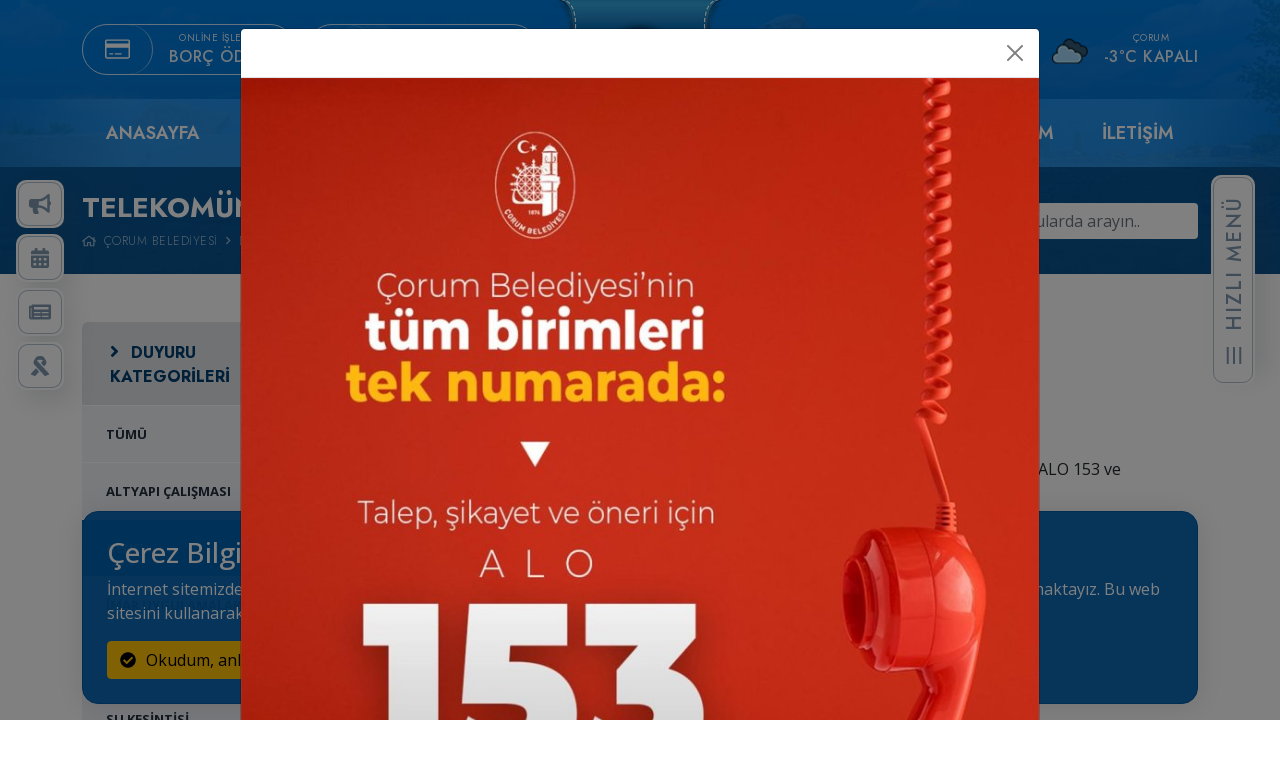

--- FILE ---
content_type: text/html;charset=UTF-8
request_url: https://www.corum.bel.tr/duyurular/genel/onemli-duyuru
body_size: 16112
content:
<!-- Taklitler aslını yüceltir. -->
<!-- Takdir ediliyorsan değil, taklit ediliyorsan başarmışsın demektir. -->
<!-- Teşekkürler Konya Ereğli Belediyesi ♥︎ -->

<!DOCTYPE html>
<html lang="tr">

<head>
    <meta charset="UTF-8">
    <meta name="viewport" content="width=device-width, initial-scale=1.0">
    <meta http-equiv="X-UA-Compatible" content="ie=edge">
    <meta name="title" content="Çorum Belediyesi">
    <meta name="description" content="Çorum Belediyesi Resmi Web Sitesi">
    <meta name="keywords"
        content="çorum belediyesi, çorumda vefat edenler, su ödeme, fatura ödeme, online ödeme, belediye ödeme, fatura tahsilat">
    <meta name="robots" content="index, follow">
    <meta http-equiv="Content-Type" content="text/html; charset=utf-8">
    <meta name="language" content="Turkish">
    <meta name="revisit-after" content="1 days">

    <meta property="og:title" content="TELEKOMÜNİKASYON ARIZASI">
    <meta property="og:site_name" content="Çorum Belediyesi">
    <meta property="og:url" content="https://www.corum.bel.tr" />
    <meta property="og:description" content="Çorum Belediyesi Resmi Web Sitesi">
    <meta property="og:type" content="website">
    <meta property="og:image" content="https://www.corum.bel.tr/public/assets/images/og-image.png">

    <meta name="author" content="Mehmet Halim COŞKUN - mehmet.coskun[at]corum.bel.tr">

    <title>TELEKOMÜNİKASYON ARIZASI | Çorum Belediyesi</title>

    <link rel="preconnect" href="https://fonts.googleapis.com">
    <link rel="preconnect" href="https://fonts.gstatic.com" crossorigin>
    <link
        href="https://fonts.googleapis.com/css2?family=Jost:ital,wght@0,300;0,400;0,500;0,600;0,700;0,800;0,900;1,300;1,400;1,500;1,600;1,700;1,800;1,900&family=Open+Sans:ital,wght@0,300;0,400;0,500;0,600;0,700;0,800;1,300;1,400;1,500;1,600;1,700;1,800&display=swap"
        rel="stylesheet">

    <link rel="apple-touch-icon" sizes="57x57" href="https://www.corum.bel.tr/public/assets/images/favicon/apple-icon-57x57.png?v=dc117f501deed74a6b6c1f96fa56da507d4fa0cf">
    <link rel="apple-touch-icon" sizes="60x60" href="https://www.corum.bel.tr/public/assets/images/favicon/apple-icon-60x60.png?v=dc117f501deed74a6b6c1f96fa56da507d4fa0cf">
    <link rel="apple-touch-icon" sizes="72x72" href="https://www.corum.bel.tr/public/assets/images/favicon/apple-icon-72x72.png?v=dc117f501deed74a6b6c1f96fa56da507d4fa0cf">
    <link rel="apple-touch-icon" sizes="76x76" href="https://www.corum.bel.tr/public/assets/images/favicon/apple-icon-76x76.png?v=dc117f501deed74a6b6c1f96fa56da507d4fa0cf">
    <link rel="apple-touch-icon" sizes="114x114" href="https://www.corum.bel.tr/public/assets/images/favicon/apple-icon-114x114.png?v=dc117f501deed74a6b6c1f96fa56da507d4fa0cf">
    <link rel="apple-touch-icon" sizes="120x120" href="https://www.corum.bel.tr/public/assets/images/favicon/apple-icon-120x120.png?v=dc117f501deed74a6b6c1f96fa56da507d4fa0cf">
    <link rel="apple-touch-icon" sizes="144x144" href="https://www.corum.bel.tr/public/assets/images/favicon/apple-icon-144x144.png?v=dc117f501deed74a6b6c1f96fa56da507d4fa0cf">
    <link rel="apple-touch-icon" sizes="152x152" href="https://www.corum.bel.tr/public/assets/images/favicon/apple-icon-152x152.png?v=dc117f501deed74a6b6c1f96fa56da507d4fa0cf">
    <link rel="apple-touch-icon" sizes="180x180" href="https://www.corum.bel.tr/public/assets/images/favicon/apple-icon-180x180.png?v=dc117f501deed74a6b6c1f96fa56da507d4fa0cf">
    <link rel="icon" type="image/png" sizes="192x192"
        href="https://www.corum.bel.tr/public/assets/images/favicon/android-icon-192x192.png?v=dc117f501deed74a6b6c1f96fa56da507d4fa0cf">
    <link rel="icon" type="image/png" sizes="32x32" href="https://www.corum.bel.tr/public/assets/images/favicon/favicon-32x32.png?v=dc117f501deed74a6b6c1f96fa56da507d4fa0cf">
    <link rel="icon" type="image/png" sizes="96x96" href="https://www.corum.bel.tr/public/assets/images/favicon/favicon-96x96.png?v=dc117f501deed74a6b6c1f96fa56da507d4fa0cf">
    <link rel="icon" type="image/png" sizes="16x16" href="https://www.corum.bel.tr/public/assets/images/favicon/favicon-16x16.png?v=dc117f501deed74a6b6c1f96fa56da507d4fa0cf">
    <link rel="manifest" href="https://www.corum.bel.tr/public/assets/images/favicon/manifest.json?v=dc117f501deed74a6b6c1f96fa56da507d4fa0cf">
    <meta name="msapplication-TileColor" content="#0061AE">
    <meta name="msapplication-TileImage" content="https://www.corum.bel.tr/public/assets/images/favicon/ms-icon-144x144.png?v=dc117f501deed74a6b6c1f96fa56da507d4fa0cf">
    <meta name="theme-color" content="#0061AE">

    <link href="https://www.corum.bel.tr/public/assets/plugins/bootstrap/css/bootstrap.min.css?v=dc117f501deed74a6b6c1f96fa56da507d4fa0cf" rel="stylesheet">
    <link href="https://www.corum.bel.tr/public/assets/plugins/font-awesome-5-pro/css/all.min.css?v=dc117f501deed74a6b6c1f96fa56da507d4fa0cf" rel="stylesheet">
    <link href="https://www.corum.bel.tr/public/assets/plugins/swiper/swiper-bundle.min.css?v=dc117f501deed74a6b6c1f96fa56da507d4fa0cf" rel="stylesheet">
    <link href="https://www.corum.bel.tr/public/assets/plugins/bootstrap-datepicker/css/bootstrap-datepicker.min.css?v=dc117f501deed74a6b6c1f96fa56da507d4fa0cf" rel="stylesheet">
        <link href="https://www.corum.bel.tr/public/assets/css/corumbeltr.min.css?v=dc117f501deed74a6b6c1f96fa56da507d4fa0cf" rel="stylesheet">

    <style>
        .cerez-section {
            width: 100%;
            display: none;
            position: fixed;
            bottom: 0;
            left: 0;
            z-index: 999;
        }

        .cerez-section .cerez-section-content {
            widows: 100%;
            background-color: rgba(0, 97, 174, .95);
            border: 1px solid var(--color-blue-dark-hover);
            border-radius: 16px;
        }

        .cerez-modal-body h3 {
            font-size: 20px;
        }

        .cerez-modal-body p,
        .cerez-modal-body a,
        .cerez-modal-body table thead tr th,
        .cerez-modal-body table tbody tr td {
            font-size: 14px;
        }
    </style>

</head>

<body>

    
    <div class="cb-content-header">

        <div class="header-mask">
            <header class="corumbld-header" id="main-header">
    <div class="header-ust">
        <div class="container">
            <div class="d-flex align-items-center justify-content-between py-4">

                <div class="d-flex align-items-center justify-content-start">

                    <a href="https://tahsilat.corum.bel.tr/" target="_blank"
                        class="d-flex align-items-center justify-content-start icon-btn">
                        <div class="icon">
                            <i class="fal fa-credit-card"></i>
                        </div>

                        <div class="d-flex align-items-center justify-content-center flex-column icerik">
                            <p class="baslik-ust">Online İşlemler</p>
                            <p class="baslik-alt">Borç Ödeme</p>
                        </div>
                    </a>

                    <a href="https://www.corum.bel.tr/hizmet-rehberi"
                        class="d-flex align-items-center justify-content-start icon-btn">
                        <div class="icon">
                            <i class="fal fa-life-ring"></i>
                        </div>

                        <div class="d-flex align-items-center justify-content-center flex-column icerik">
                            <p class="baslik-ust">Çorum Belediyesi</p>
                            <p class="baslik-alt">Hizmet Rehberi</p>
                        </div>
                    </a>

                </div>

                <a href="https://www.corum.bel.tr/" class="kirlangic-logo"><img
                        src="https://www.corum.bel.tr/public/assets/images/kirlangic_logo_web.png?v=dc117f501deed74a6b6c1f96fa56da507d4fa0cf" class="img-fluid"
                        alt="Çorum Belediyesi"></a>

                <div class="d-flex align-items-center justify-content-end">

                    <div class="d-flex align-items-center justify-content-between cozum-merkezi me-5">
                        <div class="icon me-3">
                            <i class="fal fa-phone-alt"></i>
                        </div>
                        <div class="d-flex flex-column align-items-center justify-content-center detay">
                            <p class="baslik">Çözüm Merkezi</p>
                            <p class="icerik">0 364 333 0 333</p>
                        </div>
                    </div>

                    
                    <div class="d-flex align-items-center justify-content-between hava-durumu">
                        <div class="icon me-3">
                            <img src="https://www.corum.bel.tr/public/assets/images/hava-durumu/04n.png?v=dc117f501deed74a6b6c1f96fa56da507d4fa0cf"
                                class="img-fluid" alt="Çorum Hava Durumu">
                        </div>
                        <div class="d-flex flex-column align-items-center justify-content-center detay">
                            <p class="detay-ust">Çorum</p>
                            <p class="detay-alt">-3°C
                                kapalı</p>
                        </div>
                    </div>

                </div>
            </div>
        </div>
    </div>
    <div class="header-alt">
        <div class="ana-menu-container">
            <div class="container">
                <div class="d-flex align-items-center justify-content-between icerik-hover-blur">

                    <ul class="nav ana-menu menu-sol">
                        <li class="nav-item parent-item">
                            <a class="nav-link parent-link" href="https://www.corum.bel.tr/">Anasayfa</a>
                        </li>
                        <li class="nav-item parent-item megamenu-show">
                            <a class="nav-link parent-link" href="https://www.corum.bel.tr/kurumsal/baskan">Başkan</a>
                            <div class="dropdown-megamenu">
                                <div class="container">
                                    <div class="dropdown-megamenu-container baskan pt-5">
                                        <div class="baskan-detaylar py-5 px-5">
                                            <div class="row mb-5">
                                                <div class="col">
                                                    <p class="baskan-unvan">Çorum Belediye Başkanı</p>
                                                    <p class="baskan-isim">Dr. Halil İbrahim AŞGIN</p>
                                                </div>
                                            </div>

                                            <div class="row mb-5">
                                                <div class="col">
                                                    <ul class="nav baskan-nav">
                                                        <li class="nav-item">
                                                            <a class="nav-link" href="https://www.corum.bel.tr/kurumsal/baskan"><i
                                                                    class="far fa-id-badge"></i>Özgeçmiş</a>
                                                        </li>
                                                        <li class="nav-item">
                                                            <a class="nav-link" href="https://www.corum.bel.tr/iletisim"><i
                                                                    class="far fa-comments"></i>Başkan'a
                                                                Mesaj</a>
                                                        </li>
                                                        <li class="nav-item">
                                                            <a class="nav-link"
                                                                href="https://www.corum.bel.tr/kurumsal/baskan#mesaj"><i
                                                                    class="fas fa-envelope-open-text"></i>Başkan'dan
                                                                Mesaj</a>
                                                        </li>
                                                        <li class="nav-item">
                                                            <a class="nav-link" href="https://halilibrahimasgin.com"
                                                                target="_blank"><i
                                                                    class="fas fa-external-link-alt"></i>Kişisel
                                                                Web
                                                                Sayfası</a>
                                                        </li>
                                                    </ul>
                                                </div>
                                            </div>

                                            <div class="row py-2">
                                                <div class="col">
                                                    <ul class="baskan-sosyal">
                                                        <li>
                                                            <a href="https://drive.google.com/drive/folders/1exp3UKJ62LdRr6xWh0ffLhABdJy2Vg0n"
                                                                target="_blank"><i class="fas fa-images"></i>Başkanla
                                                                Fotoğraflarınız<i
                                                                    class="fas fa-external-link-alt ms-1"></i></a>
                                                        </li>
                                                        <li>
                                                            <a href="https://www.facebook.com/HibrahimASGIN"
                                                                target="_blank"><i
                                                                    class="fab fa-facebook"></i>Facebook</a>
                                                        </li>
                                                        <li>
                                                            <a href="https://twitter.com/hibrahimasgin"
                                                                target="_blank"><i
                                                                    class="fab fa-twitter"></i>Twitter</a>
                                                        </li>
                                                        <li>
                                                            <a href="https://www.instagram.com/hibrahimasgin/"
                                                                target="_blank"><i
                                                                    class="fab fa-instagram"></i>Instagram</a>
                                                        </li>
                                                    </ul>
                                                </div>
                                            </div>
                                        </div>
                                        <div class="baskan-foto">
                                            <img src="https://asset.corum.bel.tr/files/corumbeltr/static/content/corum-belediye-baskani-dr-halil-ibrahim-asgin.png"
                                                class="img-fluid" alt="Çorum Belediye Başkanı Dr. Halil İbrahim Aşgın">
                                        </div>
                                    </div>
                                </div>
                            </div>
                        </li>
                        <li class="nav-item parent-item megamenu-show">
                            <a class="nav-link parent-link" href="javascript:void(0);">Kurumsal</a>
                            <div class="dropdown-megamenu">
                                <div class="container">
                                    <div class="dropdown-megamenu-container py-5">

                                        <div class="row g-3 pt-3 mb-1">
                                            <div class="col-sm-3">
                                                <p class="megamenu-liste-baslik">Meclis & Encümen</p>
                                            </div>
                                            <div class="col-sm-3">
                                                <p class="megamenu-liste-baslik">Belediye</p>
                                            </div>
                                            <div class="col-sm-3">
                                                <p class="megamenu-liste-baslik">Şeffaflık & Hesap Verebilirlik</p>
                                            </div>
                                            <div class="col-sm-3">
                                                <p class="megamenu-liste-baslik">Politikalar</p>
                                            </div>
                                        </div>

                                        <div class="row g-3">

                                            <div class="col-sm-3">
                                                <ul class="megamenu-liste">
                                                    <li>
                                                        <a href="https://www.corum.bel.tr/kurumsal/meclis/meclis-uyeleri">Meclis
                                                            Üyeleri</a>
                                                    </li>
                                                    <li>
                                                        <a href="https://www.corum.bel.tr/kurumsal/meclis/meclis-komisyonlari">Meclis
                                                            Komisyonları</a>
                                                    </li>
                                                    <li>
                                                        <a href="https://www.corum.bel.tr/duyurular/toplanti">Meclis
                                                            Toplantıları</a>
                                                    </li>
                                                    <li>
                                                        <a href="https://www.corum.bel.tr/meclis-kararlari">Meclis
                                                            Kararları</a>
                                                    </li>
                                                    <li>
                                                        <a href="https://www.corum.bel.tr/kurumsal/encumen">Encümen Üyeleri</a>
                                                    </li>
                                                </ul>
                                            </div>
                                            <div class="col-sm-3">
                                                <ul class="megamenu-liste">
                                                    <li>
                                                        <a href="https://www.corum.bel.tr/kurumsal/idari-yapi">İdari
                                                            Yapı</a>
                                                    </li>
                                                    <li>
                                                        <a href="https://www.corum.bel.tr/misyon-vizyon">Misyon &
                                                            Vizyon</a>
                                                    </li>
                                                    <li>
                                                        <a href="https://www.corum.bel.tr/kurumsal/baskan-yardimcilari">Başkan
                                                            Yardımcıları</a>
                                                    </li>
                                                    <li>
                                                        <a href="https://www.corum.bel.tr/kurumsal/mudurlukler">Müdürlükler</a>
                                                    </li>
                                                    <li>
                                                        <a href="https://www.corum.bel.tr/kurumsal-kimlik">Kurumsal
                                                            Kimlik</a>
                                                    </li>
                                                    <li target="_blank">
                                                        <a href="http://kurum.corum.bel.tr/">Kurumsal İç Ağ</a>
                                                    </li>
                                                    <li>
                                                        <a href="https://www.corum.bel.tr/yonetim">İçerik Yönetim Sistemi</a>
                                                    </li>
                                                </ul>
                                            </div>
                                            <div class="col-sm-3">
                                                <ul class="megamenu-liste">
                                                    <li>
                                                        <a href="https://www.corum.bel.tr/kurumsal/stratejik-plan">Stratejik
                                                            Plan</a>
                                                    </li>
                                                    <li>
                                                        <a href="https://www.corum.bel.tr/kurumsal/faaliyet-raporlari">Faaliyet
                                                            Raporları</a>
                                                    </li>
                                                    <li>
                                                        <a href="https://www.corum.bel.tr/kurumsal/performans-programi">Performans
                                                            Programı</a>
                                                    </li>
                                                    <li>
                                                        <a href="https://www.corum.bel.tr/kurumsal/butceler">Bütçeler</a>
                                                    </li>
                                                    <li>
                                                        <a href="https://www.corum.bel.tr/kurumsal/gelir-tarifesi">Gelir
                                                            Tarifesi</a>
                                                    </li>
                                                    <li>
                                                        <a href="https://www.corum.bel.tr/kurumsal/mali-rapor-ve-tablolar">Mali
                                                            Rapor ve Tablolar</a>
                                                    </li>

                                                </ul>
                                            </div>
                                            <div class="col-sm-3">
                                                <ul class="megamenu-liste">
                                                    <li>
                                                        <a href="https://www.corum.bel.tr/kvkk/genel-aydinlatma-metni">Genel
                                                            Aydınlatma Metni</a>
                                                    </li>
                                                    <li>
                                                        <a href="https://www.corum.bel.tr/kvkk/gizlilik-politikasi">KVK
                                                            ve Gizlilik Politikası</a>
                                                    </li>
                                                    <li>
                                                        <a href="https://www.corum.bel.tr/kvkk/bilgi-guvenligi-politikasi">Bilgi
                                                            Güvenliği Politikası</a>
                                                    </li>
                                                </ul>
                                            </div>
                                        </div>
                                    </div>
                                </div>
                            </div>
                        </li>
                    </ul>

                    <ul class="nav ana-menu menu-sag">
                        <li class="nav-item parent-item megamenu-show">
                            <a class="nav-link parent-link" href="javascript:void(0);">Hizmetler</a>
                            <div class="dropdown-megamenu">
                                <div class="container">
                                    <div class="dropdown-megamenu-container py-5">

                                        <div class="row g-3 pt-3 mb-1">
                                            <div class="col-sm-3">
                                                <p class="megamenu-liste-baslik">e-Hizmetler</p>
                                            </div>
                                            <div class="col-sm-3">
                                                <p class="megamenu-liste-baslik">Bilgi Hizmetleri</p>
                                            </div>
                                            <div class="col-sm-3">
                                                <p class="megamenu-liste-baslik">Uygulamalar</p>
                                            </div>
                                            <div class="col-sm-3">
                                                <p class="megamenu-liste-baslik">Hizmet Rehberi</p>
                                            </div>
                                        </div>

                                        <div class="row g-3">
                                            <div class="col-sm-3">
                                                <ul class="megamenu-liste">
                                                    <li>
                                                        <a href="https://tahsilat.corum.bel.tr/" target="_blank">Borç
                                                            Ödeme</a>
                                                    </li>
                                                    <li>
                                                        <a href="https://crm.corum.bel.tr/WebBasvuru/borcu-yoktur#/"
                                                            target="_blank">Borcu Yoktur Talebi</a>
                                                    </li>
                                                    <li>
                                                        <a href="https://tahsilat.corum.bel.tr/" target="_blank">Borç
                                                            Sorgulama</a>
                                                    </li>
                                                    <li>
                                                        <a href="https://e-emlak.corum.bel.tr" target="_blank">Emlak
                                                            Beyan Bildirimi</a>
                                                    </li>
                                                    <li>
                                                        <a href="https://crm.corum.bel.tr/WebBasvuru/isteksikayet#/"
                                                            target="_blank">İstek-Şikayet Bildirimi</a>
                                                    </li>
                                                    <li>
                                                        <a href="https://e-ruhsat.corum.bel.tr" target="_blank">Yapı
                                                            Ruhsat Başvurusu</a>
                                                    </li>
                                                    <li>
                                                        <a href="https://e-ruhsat.corum.bel.tr" target="_blank">İmar
                                                            Çapı Başvurusu</a>
                                                    </li>
                                                    <li>
                                                        <a href="https://crm.corum.bel.tr/WebBasvuru/yapi-durum-tespiti#/"
                                                            target="_blank">Yapı
                                                            Durum Tespiti Başvurusu</a>
                                                    </li>
                                                    <li>
                                                        <a href="http://basvuru.corum.bel.tr/Account/Login"
                                                            target="_blank">Kurs/Eğitim Başvurusu</a>
                                                    </li>
                                                    <li>
                                                        <a href="https://crm.corum.bel.tr/WebBasvuru/hos-geldin-bebek-onbasvuru#/"
                                                            target="_blank">"Hoş Geldin Bebek" Başvurusu</a>
                                                    </li>
                                                </ul>
                                            </div>

                                            <div class="col-sm-3">
                                                <ul class="megamenu-liste">
                                                    <li>
                                                        <a href="https://www.corum.bel.tr/vefat-edenler">Vefat
                                                            Edenler</a>
                                                    </li>
                                                    <li>
                                                        <a href="https://www.corum.bel.tr/ihaleler">İhaleler</a>
                                                    </li>
                                                    <li>
                                                        <a href="https://www.corum.bel.tr/duyurular">Duyurular</a>
                                                    </li>
                                                    <li>
                                                        <a href="https://www.corum.bel.tr/hal-fiyatlari">Hal
                                                            Fiyatları</a>
                                                    </li>
                                                    <li>
                                                        <a href="https://www.corum.bel.tr/sehirlerarasi-ulasim-rayic-bedelleri">Şehirlerarası
                                                            Ulaşım Bedelleri</a>
                                                    </li>
                                                    <li>
                                                        <a href="https://www.corumeo.org.tr/nobetci-eczaneler"
                                                            target="_blank">Nöbetçi Eczaneler</a>
                                                    </li>
                                                    <li>
                                                        <a href="https://www.corum.bel.tr/duyurular/imar-uygulamalari">İmar
                                                            Planı Değişiklikleri</a>
                                                    </li>
                                                    <li>
                                                        <a href="https://www.corum.bel.tr/duyurular/imar-uygulamalari">18.
                                                            Madde Uygulamaları</a>
                                                    </li>
                                                </ul>
                                            </div>

                                            <div class="col-sm-3">
                                                <ul class="megamenu-liste">
                                                    <li>
                                                        <a href="https://www.corum.bel.tr/sehir-kameralari">Şehir
                                                            Kameraları</a>
                                                    </li>
                                                    <li>
                                                        <a href="https://harita.corum.bel.tr" target="_blank">Çorum
                                                            Kent Rehberi</a>
                                                    </li>
                                                    <li>
                                                        <a href="http://ulasim.corum.bel.tr/TransportationPlan"
                                                            target="_blank">Şehir İçi
                                                            Ulaşım</a>
                                                    </li>
                                                    <li>
                                                        <a href="http://ulasim.corum.bel.tr/Home/trafficDensity"
                                                            target="_blank">Çorum Trafik
                                                            Yoğunluk Haritası</a>
                                                    </li>
                                                </ul>
                                            </div>

                                            
                                            <div class="col-sm-3">
                                                <ul class="megamenu-liste">

                                                                                                                                                                        <li>
                                                                <a
                                                                    href="https://www.corum.bel.tr/hizmet-rehberi/kurs-kayitlari">Spor Kurslarına Katılım</a>
                                                            </li>
                                                                                                                    <li>
                                                                <a
                                                                    href="https://www.corum.bel.tr/hizmet-rehberi/sehirici-toplu-tasima-binis-karti">Şehiriçi Toplu Taşıma Biniş Kartı</a>
                                                            </li>
                                                                                                                    <li>
                                                                <a
                                                                    href="https://www.corum.bel.tr/hizmet-rehberi/online-borc-odeme">Fatura ve Borç Ödemeleri</a>
                                                            </li>
                                                                                                                    <li>
                                                                <a
                                                                    href="https://www.corum.bel.tr/hizmet-rehberi/nikah-islemleri">Nikah İşlemleri</a>
                                                            </li>
                                                                                                                    <li>
                                                                <a
                                                                    href="https://www.corum.bel.tr/hizmet-rehberi/yeni-su-abonesi-acma">Yeni Su Abonesi Açma</a>
                                                            </li>
                                                                                                                    <li>
                                                                <a
                                                                    href="https://www.corum.bel.tr/hizmet-rehberi/corumlu-obasi">Çorumlu Obası Ziyaret ve Rezervasyonu</a>
                                                            </li>
                                                                                                            
                                                    <li class="btn-tumu">
                                                        <a href="https://www.corum.bel.tr/hizmet-rehberi" class="tumu">Tüm
                                                            hizmetler<i class="far fa-arrow-right ms-2"></i></a>
                                                    </li>
                                                </ul>
                                            </div>

                                        </div>
                                    </div>
                                </div>
                            </div>
                        </li>
                        <li class="nav-item parent-item megamenu-show">
                            <a class="nav-link parent-link" href="javascript:void(0);">Çorum</a>
                            <div class="dropdown-megamenu">
                                <div class="container">
                                    <div class="dropdown-megamenu-container py-5">
                                        <div class="row g-3 pt-3 mb-1">
                                            <div class="col-sm-3">
                                                <p class="megamenu-liste-baslik">Çorum'a Dair</p>
                                            </div>
                                            <div class="col-sm-3">
                                                <p class="megamenu-liste-baslik">Turizm Rehberi</p>
                                            </div>
                                            <div class="col-sm-3">
                                                <p class="megamenu-liste-baslik">Kent Hafızası</p>
                                            </div>
                                            <div class="col-sm-3">
                                                <p class="megamenu-liste-baslik">İlgili Bağlantılar</p>
                                            </div>
                                        </div>

                                        <div class="row g-3">
                                            <div class="col-sm-3">
                                                <ul class="megamenu-liste">
                                                    <li>
                                                        <a href="https://www.corum.bel.tr/corum/corum-tarihcesi">Hakkında</a>
                                                    </li>
                                                    <li>
                                                        <a href="https://www.corum.bel.tr/corum/corum-nufusu">Demografik Yapı</a>
                                                    </li>
                                                    <li>
                                                        <a href="https://www.corum.bel.tr/corum/corum-tanitim-filmleri">Çorum
                                                            Tanıtım Filmleri</a>
                                                    </li>
                                                    <li>
                                                        <a href="https://www.corum.bel.tr/corum/corum-turkuleri">Çorum
                                                            Türküleri</a>
                                                    </li>
                                                </ul>
                                            </div>
                                            <div class="col-sm-3">
                                                <ul class="megamenu-liste">
                                                    <li>
                                                        <a href="https://www.corum.bel.tr/corum/kultur-turizmi">Kültür
                                                            Turizmi</a>
                                                    </li>
                                                    <li>
                                                        <a href="https://www.corum.bel.tr/corum/yapmadan-donmeyin">Yapmadan
                                                            Dönmeyin</a>
                                                    </li>
                                                    <li>
                                                        <a href="https://www.corum.bel.tr/corum/corumda-ne-alinir">Ne Alınır?</a>
                                                    </li>
                                                    <li>
                                                        <a href="https://www.corum.bel.tr/corum/corum-gastronomisi">Çorum
                                                            Gastronomisi</a>
                                                    </li>
                                                    <li>
                                                        <a href="https://www.corum.bel.tr/corum/yuruyus-ve-bisiklet-yollari">Yürüyüş
                                                            ve
                                                            Bisiklet Yolları</a>
                                                    </li>
                                                    <li>
                                                        <a href="https://sanalmuze.gov.tr/muzeler/CORUM_MUZESI_WEB/"
                                                            target="_blank">Sanal Müze</a>
                                                    </li>
                                                </ul>
                                            </div>
                                            <div class="col-sm-3">
                                                <ul class="megamenu-liste">
                                                    <li>
                                                        <a href="https://www.corum.bel.tr/corum/kent-arsivi">Kent
                                                            Arşivi</a>
                                                    </li>
                                                    <li>
                                                        <a href="https://www.corum.bel.tr/corum/onceki-baskanlar">Önceki
                                                            Başkanlar</a>
                                                    </li>
                                                    <li>
                                                        <a href="https://www.corum.bel.tr/corum/gecmisten-gunumuze-corum">Geçmişten
                                                            Günümüze Çorum</a>
                                                    </li>
                                                </ul>
                                            </div>
                                            <div class="col-sm-3">
                                                <ul class="megamenu-liste">
                                                    <li>
                                                        <a href="https://www.corum.bel.tr/corum/kardes-sehirler">Kardeş
                                                            Şehirler</a>
                                                    </li>
                                                    <li>
                                                        <a href="https://www.corumkentkonseyi.org"
                                                            target="_blank">Kent Konseyi</a>
                                                    </li>
                                                    <li>
                                                        <a href="https://www.corum.bel.tr/sehir-kameralari">Şehir
                                                            Kameraları</a>
                                                    </li>
                                                </ul>
                                            </div>
                                        </div>
                                    </div>
                                </div>
                            </div>
                        </li>
                        <li class="nav-item parent-item">
                            <a class="nav-link parent-link" href="https://www.corum.bel.tr/iletisim">İletişim</a>
                        </li>
                    </ul>

                </div>
            </div>
        </div>

    </div>
</header>

<div class="megamenu-bg" id="header-megamenu">
    <div class="megamenu-content" id="megamenu-content">
        <div class="bg-maske"></div>
    </div>
</div>

<header class="corumbld-header-sticky" id="header-sticky">
    <div class="header-content">
        <div class="container">
            <div class="d-flex align-items-center justify-content-between py-4">

                <div class="d-flex align-items-center justify-content-start">

                    <a href="https://tahsilat.corum.bel.tr/" target="_blank"
                        class="d-flex align-items-center justify-content-start icon-btn">
                        <div class="icon">
                            <i class="fal fa-credit-card"></i>
                        </div>

                        <div class="d-flex align-items-center justify-content-center flex-column icerik">
                            <p class="baslik-ust">Online İşlemler</p>
                            <p class="baslik-alt">Borç Ödeme</p>
                        </div>
                    </a>

                    <a href="https://www.corum.bel.tr/hizmet-rehberi"
                        class="d-flex align-items-center justify-content-start icon-btn">
                        <div class="icon">
                            <i class="fal fa-life-ring"></i>
                        </div>

                        <div class="d-flex align-items-center justify-content-center flex-column icerik">
                            <p class="baslik-ust">Çorum Belediyesi</p>
                            <p class="baslik-alt">Hizmet Rehberi</p>
                        </div>
                    </a>

                </div>

                <a href="https://www.corum.bel.tr/" class="kirlangic-logo"><img
                        src="https://www.corum.bel.tr/public/assets/images/kirlangic_logo_web.png?v=dc117f501deed74a6b6c1f96fa56da507d4fa0cf" class="img-fluid"
                        alt="Çorum Belediyesi"></a>

                <div class="d-flex align-items-center justify-content-end">

                    <div class="d-flex align-items-center justify-content-between cozum-merkezi me-5">
                        <div class="icon me-3">
                            <i class="fal fa-phone-alt"></i>
                        </div>
                        <div class="d-flex flex-column align-items-center justify-content-center detay">
                            <p class="baslik">Çözüm Merkezi</p>
                            <p class="icerik">0 364 333 0 333</p>
                        </div>
                    </div>

                    <div class="d-flex align-items-center justify-content-between hava-durumu">
                        <div class="icon me-3">
                            <img src="https://www.corum.bel.tr/public/assets/images/hava-durumu/04n.png?v=dc117f501deed74a6b6c1f96fa56da507d4fa0cf"
                                class="img-fluid" alt="Çorum Hava Durumu">
                        </div>
                        <div class="d-flex flex-column align-items-center justify-content-center detay">
                            <p class="detay-ust">Çorum</p>
                            <p class="detay-alt">-3°C
                                kapalı</p>
                        </div>
                    </div>

                </div>
            </div>
        </div>
    </div>
</header>

<div class="megamenu-bg" id="header-megamenu">
    <div class="megamenu-content" id="megamenu-content">
        <div class="bg-maske"></div>
    </div>
</div>

<header class="mobile-header" id="mobile-header">
    <div class="container-fluid">
        <div class="d-flex align-items-center justify-content-between">

            <a href="javascript:void(0);" class="d-flex align-items-center justify-content-center nav-btn"
                id="open-mobile-menu"><i class="far fa-bars"></i></a>

            <a href="https://www.corum.bel.tr/" class="kirlangic-logo"><img src="https://www.corum.bel.tr/public/assets/images/kirlangic_logo_web.png?v=dc117f501deed74a6b6c1f96fa56da507d4fa0cf"
                    class="img-fluid" alt="Çorum Belediyesi"></a>

            <a href="javascript:void(0);"
                class="d-flex align-items-center justify-content-center nav-btn open-hizli-menu"><i
                    class="fas fa-th-large"></i></a>
        </div>
    </div>

    <div class="mobile-menu" id="menu-mobile">

    <div class="container-fluid">
        <div class="d-flex align-items-center justify-content-between menu-header">
            <a href="javascript:void(0);" class="d-flex align-items-center justify-content-center nav-btn"
                id="close-mobile-menu"><i class="far fa-times"></i></a>

            <ul class="d-flex align-items-center justify-content-start social-icons">
                <li>
                    <a href="tel:03643191919" class="d-flex align-items-center justify-content-center"><i
                            class="fas fa-phone"></i></a>
                </li>
                <li>
                    <a href="https://wa.me/+905011001919" class="d-flex align-items-center justify-content-center"
                        target="_blank"><i class="fab fa-whatsapp"></i></a>
                </li>
                <li>
                    <a href="https://www.facebook.com/corum.belediyesi/"
                        class="d-flex align-items-center justify-content-center" target="_blank"><i
                            class="fab fa-facebook"></i></a>
                </li>
                <li>
                    <a href="https://twitter.com/crmbelediyesi" class="d-flex align-items-center justify-content-center"
                        target="_blank"><i class="fab fa-twitter"></i></a>
                </li>
                <li>
                    <a href="https://www.youtube.com/channel/UCkTfIq9gF7VVmJfqrEBRNIg"
                        class="d-flex align-items-center justify-content-center" target="_blank"><i
                            class="fab fa-youtube"></i></a>
                </li>
                <li>
                    <a href="https://www.instagram.com/corumbelediyesi/"
                        class="d-flex align-items-center justify-content-center" target="_blank"><i
                            class="fab fa-instagram"></i></a>
                </li>
            </ul>
        </div>
    </div>

    <div class="container-fluid mb-3 py-2">
        <div class="row g-2 mb-3">
            <div class="col-6">
                <a href="https://tahsilat.corum.bel.tr/" class="btn btn-outline-primary btn-lg link-btn w-100"
                    target="_blank">Borç Ödeme</a>
            </div>
            <div class="col-6">
                <a href="https://www.corum.bel.tr/hizmet-rehberi" class="btn btn-outline-primary btn-lg link-btn w-100">Hizmet
                    Rehberi</a>
            </div>
        </div>
    </div>

    <div class="container-fluid p-0 m-0">
        <div class="row">
            <div class="col-12">
                <ul class="mobile-nav" id="mobile-nav">
                    <li class="parent">
                        <a href="https://www.corum.bel.tr/" class="parent-link">Anasayfa</a>
                    </li>
                    <li class="parent">
                        <a href="https://www.corum.bel.tr/kurumsal/baskan" class="parent-link">Başkan</a>
                    </li>
                    <li class="parent has-child">

                        <a href="javascript:void(0);" class="parent-link mn-parent">Kurumsal</a>

                        <ul class="child-items">

                            <li class="child-baslik">Meclis & Encümen</li>

                            <li class="child-item">
                                <a href="https://www.corum.bel.tr/kurumsal/meclis/meclis-uyeleri" class="child-link">Meclis
                                    Üyeleri</a>
                            </li>
                            <li class="child-item">
                                <a href="https://www.corum.bel.tr/kurumsal/meclis/meclis-komisyonlari" class="child-link">Meclis
                                    Komisyonları</a>
                            </li>
                            <li class="child-item">
                                <a href="https://www.corum.bel.tr/duyurular/toplanti" class="child-link">Meclis
                                    Toplantıları</a>
                            </li>
                            <li class="child-item">
                                <a href="https://www.corum.bel.tr/meclis-kararlari" class="child-link">Meclis
                                    Kararları</a>
                            </li>
                            <li class="child-item">
                                <a href="https://www.corum.bel.tr/kurumsal/encumen" class="child-link">Encümen Üyeleri</a>
                            </li>

                            <li class="child-baslik">Belediye</li>

                            <li class="child-item">
                                <a href="https://www.corum.bel.tr/kurumsal/idari-yapi" class="child-link">İdari
                                    Yapı</a>
                            </li>
                            <li class="child-item">
                                <a href="https://www.corum.bel.tr/misyon-vizyon" class="child-link">Misyon & Vizyon</a>
                            </li>
                            <li class="child-item">
                                <a href="https://www.corum.bel.tr/kurumsal/baskan-yardimcilari" class="child-link">Başkan
                                    Yardımcıları</a>
                            </li>
                            <li class="child-item">
                                <a href="https://www.corum.bel.tr/kurumsal/mudurlukler" class="child-link">Müdürlükler</a>
                            </li>
                            <li class="child-item">
                                <a href="https://www.corum.bel.tr/kurumsal-kimlik" class="child-link">Kurumsal
                                    Kimlik</a>
                            </li>
                            <li class="child-item">
                                <a href="http://kurum.corum.bel.tr/" class="child-link" target="_blank">Kurumsal İç
                                    Ağ</a>
                            </li>

                            <li class="child-baslik">Şeffaflık & Hesap Verebilirlik</li>

                            <li class="child-item">
                                <a href="https://www.corum.bel.tr/kurumsal/stratejik-plan" class="child-link">Stratejik
                                    Plan</a>
                            </li>
                            <li class="child-item">
                                <a href="https://www.corum.bel.tr/kurumsal/faaliyet-raporlari" class="child-link">Faaliyet
                                    Raporları</a>
                            </li>
                            <li class="child-item">
                                <a href="https://www.corum.bel.tr/kurumsal/performans-programi" class="child-link">Performans
                                    Programı</a>
                            </li>
                            <li class="child-item">
                                <a href="https://www.corum.bel.tr/kurumsal/butceler" class="child-link">Bütçeler</a>
                            </li>
                            <li class="child-item">
                                <a href="https://www.corum.bel.tr/kurumsal/gelir-tarifesi" class="child-link">Gelir
                                    Tarifesi</a>
                            </li>
                            <li class="child-item">
                                <a href="https://www.corum.bel.tr/kurumsal/mali-rapor-ve-tablolar" class="child-link">Mali Rapor
                                    ve Tablolar</a>
                            </li>

                            <li class="child-baslik">Politikalar</li>

                            <li class="child-item">
                                <a href="https://www.corum.bel.tr/kvkk/genel-aydinlatma-metni" class="child-link">Genel
                                    Aydınlatma Metni</a>
                            </li>
                            <li class="child-item">
                                <a href="https://www.corum.bel.tr/kvkk/kvkk-ve-gizlilik-politikasi" class="child-link">KVK
                                    ve Gizlilik Politikası</a>
                            </li>
                            <li class="child-item">
                                <a href="https://www.corum.bel.tr/kvkk/bilgi-guvenligi-politikasi" class="child-link">Bilgi
                                    Güvenliği Politikası</a>
                            </li>

                        </ul>
                    </li>
                    <li class="parent has-child">
                        <a href="javascript:void(0);" class="parent-link mn-parent">Hizmetler</a>

                        <ul class="child-items">

                            <li class="child-baslik">e-Hizmetler</li>

                            <li class="child-item">
                                <a href="https://tahsilat.corum.bel.tr/" class="child-link" target="_blank">Borç
                                    Ödeme</a>
                            </li>
                            <li class="child-item">
                                <a href="https://crm.corum.bel.tr/WebBasvuru/borcu-yoktur#/" class="child-link"
                                    target="_blank">Borcu Yoktur Talebi</a>
                            </li>
                            <li class="child-item">
                                <a href="https://tahsilat.corum.bel.tr/" class="child-link" target="_blank">Borç
                                    Sorgulama</a>
                            </li>
                            <li class="child-item">
                                <a href="https://e-emlak.corum.bel.tr" class="child-link" target="_blank">Emlak
                                    Beyan Bildirimi</a>
                            </li>
                            <li class="child-item">
                                <a href="https://crm.corum.bel.tr/WebBasvuru/isteksikayet#/" class="child-link"
                                    target="_blank">İstek-Şikayet Bildirimi</a>
                            </li>
                            <li class="child-item">
                                <a href="https://e-ruhsat.corum.bel.tr" class="child-link" target="_blank">Yapı
                                    Ruhsat Başvurusu</a>
                            </li>
                            <li class="child-item">
                                <a href="https://e-ruhsat.corum.bel.tr" class="child-link" target="_blank">İmar Çapı
                                    Başvurusu</a>
                            </li>
                            <li class="child-item">
                                <a href="https://crm.corum.bel.tr/WebBasvuru/yapi-durum-tespiti#/" class="child-link"
                                    target="_blank">Yapı Durum Tespiti Başvurusu</a>
                            </li>
                            <li class="child-item">
                                <a href="http://basvuru.corum.bel.tr/Account/Login" class="child-link"
                                    target="_blank">Kurs/Eğitim
                                    Başvurusu</a>
                            </li>
                            <li class="child-item">
                                <a href="https://crm.corum.bel.tr/WebBasvuru/hos-geldin-bebek-onbasvuru#/"
                                    class="child-link" target="_blank">"Hoş Geldin Bebek" Başvurusu</a>
                            </li>

                            <li class="child-baslik">Bilgi Hizmetleri</li>

                            <li class="child-item">
                                <a href="https://www.corum.bel.tr/vefat-edenler" class="child-link">Vefat
                                    Edenler</a>
                            </li>
                            <li class="child-item">
                                <a href="https://www.corum.bel.tr/ihaleler" class="child-link">İhaleler</a>
                            </li>
                            <li class="child-item">
                                <a href="https://www.corum.bel.tr/duyurular" class="child-link">Duyurular</a>
                            </li>
                            <li class="child-item">
                                <a href="https://www.corum.bel.tr/hal-fiyatlari" class="child-link">Hal
                                    Fiyatları</a>
                            </li>
                            <li class="child-item">
                                <a href="https://www.corum.bel.tr/sehirlerarasi-ulasim-rayic-bedelleri"
                                    class="child-link">Şehirlerarası Ulaşım Bedelleri</a>
                            </li>
                            <li class="child-item">
                                <a href="https://www.corumeo.org.tr/nobetci-eczaneler" class="child-link"
                                    target="_blank">Nöbetçi
                                    Eczaneler</a>
                            </li>
                            <li class="child-item">
                                <a href="https://www.corum.bel.tr/duyurular/imar-uygulamalari" class="child-link">İmar
                                    Planı Değişiklikleri</a>
                            </li>
                            <li class="child-item">
                                <a href="https://www.corum.bel.tr/duyurular/imar-uygulamalari" class="child-link">18.
                                    Madde Uygulamaları</a>
                            </li>

                            <li class="child-baslik">Uygulamalar</li>

                            <li class="child-item">
                                <a href="https://www.corum.bel.tr/sehir-kameralari" class="child-link">Şehir Kameraları</a>
                            </li>
                            <li class="child-item">
                                <a href="https://harita.corum.bel.tr" class="child-link" target="_blank">Çorum Kent
                                    Rehberi</a>
                            </li>
                            <li class="child-item">
                                <a href="http://ulasim.corum.bel.tr/TransportationPlan" class="child-link"
                                    target="_blank">Şehir İçi
                                    Ulaşım</a>
                            </li>
                            <li class="child-item">
                                <a href="http://ulasim.corum.bel.tr/Home/trafficDensity" class="child-link"
                                    target="_blank">Çorum Trafik
                                    Yoğunluk Haritası</a>
                            </li>

                            <li class="child-baslik">Hizmet Rehberi</li>

                                                                                                <li class="child-item">
                                        <a href="https://www.corum.bel.tr/hizmet-rehberi/kurs-kayitlari"
                                            class="child-link">Spor Kurslarına Katılım</a>
                                    </li>
                                                                    <li class="child-item">
                                        <a href="https://www.corum.bel.tr/hizmet-rehberi/sehirici-toplu-tasima-binis-karti"
                                            class="child-link">Şehiriçi Toplu Taşıma Biniş Kartı</a>
                                    </li>
                                                                    <li class="child-item">
                                        <a href="https://www.corum.bel.tr/hizmet-rehberi/online-borc-odeme"
                                            class="child-link">Fatura ve Borç Ödemeleri</a>
                                    </li>
                                                                    <li class="child-item">
                                        <a href="https://www.corum.bel.tr/hizmet-rehberi/nikah-islemleri"
                                            class="child-link">Nikah İşlemleri</a>
                                    </li>
                                                                    <li class="child-item">
                                        <a href="https://www.corum.bel.tr/hizmet-rehberi/yeni-su-abonesi-acma"
                                            class="child-link">Yeni Su Abonesi Açma</a>
                                    </li>
                                                                    <li class="child-item">
                                        <a href="https://www.corum.bel.tr/hizmet-rehberi/corumlu-obasi"
                                            class="child-link">Çorumlu Obası Ziyaret ve Rezervasyonu</a>
                                    </li>
                                                            
                            <li class="child-item tumu">
                                <a href="https://www.corum.bel.tr/hizmet-rehberi" class="child-link">Tüm hizmetler<i
                                        class="far fa-arrow-right ms-2"></i></a>
                            </li>

                        </ul>
                    </li>
                    <li class="parent has-child">
                        <a href="javascript:void(0);" class="parent-link mn-parent">Çorum</a>

                        <ul class="child-items">

                            <li class="child-baslik">Çorum'a Dair</li>

                            <li class="child-item">
                                <a href="https://www.corum.bel.tr/corum/corum-tarihcesi" class="child-link">Hakkında</a>
                            </li>
                            <li class="child-item">
                                <a href="https://www.corum.bel.tr/corum/corum-nufusu" class="child-link">Demografik Yapı</a>
                            </li>
                            <li class="child-item">
                                <a href="https://www.corum.bel.tr/corum/corum-tanitim-filmleri" class="child-link">Çorum
                                    Tanıtım Filmleri</a>
                            </li>
                            <li class="child-item">
                                <a href="https://www.corum.bel.tr/corum/corum-turkuleri" class="child-link">Çorum
                                    Türküleri</a>
                            </li>

                            <li class="child-baslik">Turizm Rehberi</li>

                            <li class="child-item">
                                <a href="https://www.corum.bel.tr/corum/kultur-turizmi" class="child-link">Kültür Turizmi</a>
                            </li>
                            <li class="child-item">
                                <a href="https://www.corum.bel.tr/corum/yapmadan-donmeyin" class="child-link">Yapmadan
                                    Dönmeyin</a>
                            </li>
                            <li class="child-item">
                                <a href="https://www.corum.bel.tr/corum/corumda-ne-alinir" class="child-link">Ne
                                    Alınır?</a>
                            </li>
                            <li class="child-item">
                                <a href="https://www.corum.bel.tr/corum/corum-gastronomisi" class="child-link">Çorum
                                    Gastronomisi</a>
                            </li>
                            <li class="child-item">
                                <a href="https://www.corum.bel.tr/corum/yuruyus-ve-bisiklet-yollari" class="child-link">Yürüyüş
                                    ve
                                    Bisiklet Yolları</a>
                            </li>
                            <li class="child-item">
                                <a href="https://sanalmuze.gov.tr/muzeler/CORUM_MUZESI_WEB/" class="child-link"
                                    target="_blank">Sanal Müze</a>
                            </li>

                            <li class="child-baslik">Kent Hafızası</li>

                            <li class="child-item">
                                <a href="https://www.corum.bel.tr/corum/kent-arsivi" class="child-link">Kent
                                    Arşivi</a>
                            </li>
                            <li class="child-item">
                                <a href="https://www.corum.bel.tr/corum/onceki-baskanlar" class="child-link">Önceki
                                    Başkanlar</a>
                            </li>
                            <li class="child-item">
                                <a href="https://www.corum.bel.tr/corum/gecmisten-gunumuze-corum" class="child-link">Geçmişten
                                    Günümüze Çorum</a>
                            </li>

                            <li class="child-baslik">İlgili Bağlantılar</li>

                            <li class="child-item">
                                <a href="https://www.corum.bel.tr/corum/kardes-sehirler" class="child-link">Kardeş
                                    Şehirler</a>
                            </li>
                            <li class="child-item">
                                <a href="https://www.corumkentkonseyi.org" target="_blank" class="child-link">Kent
                                    Konseyi</a>
                            </li>
                            <li class="child-item">
                                <a href="https://www.corum.bel.tr/sehir-kameralari" class="child-link">Şehir
                                    Kameraları</a>
                            </li>

                        </ul>

                    </li>
                    <li class="parent">
                        <a href="https://www.corum.bel.tr/iletisim" class="parent-link">İletişim</a>
                    </li>
                </ul>
            </div>
        </div>
    </div>
</div>

</header>
            <div class="icerik-header">
                <div class="container">
                    <div class="row">
                        <div class="col-lg-9 col-sm-12">
                            <h1 class="sayfa-baslik">TELEKOMÜNİKASYON ARIZASI</h1>
                            <nav class="icerik-breadcrumbs p-0 m-0">
                                <ol class="breadcrumb p-0 m-0">
                                    <li class="breadcrumb-item"><a href="https://www.corum.bel.tr/"><i
                                                class="far fa-home me-2"></i>Çorum Belediyesi</a></li>
                                    <li class="breadcrumb-item"><a href="https://www.corum.bel.tr/duyurular">Duyurular</a></li>
                                    <li class="breadcrumb-item"><a
                                            href="https://www.corum.bel.tr/duyurular/genel">Genel
                                            Duyuruları</a></li>
                                    <li class="breadcrumb-item active">TELEKOMÜNİKASYON ARIZASI</li>
                                </ol>
                            </nav>
                        </div>
                        <div class="col-lg-3 col-sm-12">
                            <div class="d-flex flex-column justify-content-center hh-100">
                                <form class="icerik-arama" action="https://www.corum.bel.tr/duyurular" method="get">
                                    <div class="input-group">
                                        <span class="input-group-text" id="search-input"><i
                                                class="far fa-search"></i></span>
                                        <input type="text" class="form-control search-input" name="ara"
                                            aria-label="Duyurularda arayın" aria-describedby="search-input"
                                            placeholder="Duyurularda arayın.." autocomplete="off">
                                    </div>
                                </form>
                            </div>
                        </div>
                    </div>
                </div>
            </div>
        </div>

    </div>

    <div class="main-container py-5">
        <div class="container">

            <div class="row">
                <div class="col-12 col-sm-3">
                    <div class="sidebar-kategoriler-list mb-3 mobile-collapsed">
        <div class="kategoriler-baslik">Duyuru Kategorileri</div>
        <ul class="kategori-list">

                            <li>
                    <a href="https://www.corum.bel.tr/duyurular" class="d-flex align-items-center justify-content-between">
                        <span class="baslik">Tümü</span>
                        <span class="icon"><i class="far fa-angle-right"></i></span>
                    </a>
                </li>
            
                                                <li>
                        <a href="https://www.corum.bel.tr/duyurular/altyapi-calismasi"
                            class="d-flex align-items-center justify-content-between">
                            <span class="baslik">Altyapı Çalışması</span>
                            <span class="icon"><i class="far fa-angle-right"></i></span>
                        </a>
                    </li>
                                                                <li class="active">
                        <a href="https://www.corum.bel.tr/duyurular/genel"
                            class="d-flex align-items-center justify-content-between">
                            <span class="baslik">Genel</span>
                            <span class="icon"><i class="far fa-angle-right"></i></span>
                        </a>
                    </li>
                                                                <li>
                        <a href="https://www.corum.bel.tr/duyurular/imar-uygulamalari"
                            class="d-flex align-items-center justify-content-between">
                            <span class="baslik">İmar Uygulamaları</span>
                            <span class="icon"><i class="far fa-angle-right"></i></span>
                        </a>
                    </li>
                                                                <li>
                        <a href="https://www.corum.bel.tr/duyurular/personel-alimi"
                            class="d-flex align-items-center justify-content-between">
                            <span class="baslik">Personel Alımı</span>
                            <span class="icon"><i class="far fa-angle-right"></i></span>
                        </a>
                    </li>
                                                                <li>
                        <a href="https://www.corum.bel.tr/duyurular/su-kesintisi"
                            class="d-flex align-items-center justify-content-between">
                            <span class="baslik">Su Kesintisi</span>
                            <span class="icon"><i class="far fa-angle-right"></i></span>
                        </a>
                    </li>
                                                                <li>
                        <a href="https://www.corum.bel.tr/duyurular/toplanti"
                            class="d-flex align-items-center justify-content-between">
                            <span class="baslik">Toplantı</span>
                            <span class="icon"><i class="far fa-angle-right"></i></span>
                        </a>
                    </li>
                                    </ul>
    </div>
                    <div class="bg-white border rounded-3 mb-3 sidebar-hizli-erisim hide-mobile">
    <div class="content-title"><i class="fad fa-link"></i>Hızlı Erişim</div>
    <ul>
                                                        <li><a href="https://tahsilat.corum.bel.tr/" class="d-flex align-items-center justify-content-start"
                            target="_blank"><span class="icon"><i class="fas fa-credit-card fa-fw"></i></span><span
                                class="baslik">Borç Ödeme</span></a></li>
                                                                <li><a href="https://www.corum.bel.tr/vefat-edenler" class="d-flex align-items-center justify-content-start"><span
                            class="icon"><i class="fas fa-ribbon fa-fw"></i></span><span
                            class="baslik">Vefat Edenler</span></a>
                </li>
                                                                    <li><a href="http://ulasim.corum.bel.tr/TransportationPlan" class="d-flex align-items-center justify-content-start"
                            target="_blank"><span class="icon"><i class="fas fa-bus-alt fa-fw"></i></span><span
                                class="baslik">Toplu Ulaşım</span></a></li>
                                                                <li><a href="https://www.corum.bel.tr/sehir-kameralari" class="d-flex align-items-center justify-content-start"><span
                            class="icon"><i class="fas fa-video fa-fw"></i></span><span
                            class="baslik">Şehir Kameraları</span></a>
                </li>
                                                <li><a href="https://www.corum.bel.tr/ihaleler" class="d-flex align-items-center justify-content-start"><span
                            class="icon"><i class="fas fa-file-alt fa-fw"></i></span><span
                            class="baslik">İhaleler</span></a>
                </li>
                                                <li><a href="https://www.corum.bel.tr/meclis-kararlari" class="d-flex align-items-center justify-content-start"><span
                            class="icon"><i class="fas fa-gavel fa-fw"></i></span><span
                            class="baslik">Meclis Kararları</span></a>
                </li>
                                                                    <li><a href="https://mobilharita.corum.bel.tr/" class="d-flex align-items-center justify-content-start"
                            target="_blank"><span class="icon"><i class="fas fa-map-signs fa-fw"></i></span><span
                                class="baslik">Kent Bilgi Sistemi</span></a></li>
                                                                                    <li><a href="http://e-emlak.corum.bel.tr/" class="d-flex align-items-center justify-content-start"
                            target="_blank"><span class="icon"><i class="fas fa-home fa-fw"></i></span><span
                                class="baslik">Emlak Beyan Bildirimi</span></a></li>
                                                                                    <li><a href="https://crm.corum.bel.tr/WebBasvuru/isteksikayet#/" class="d-flex align-items-center justify-content-start"
                            target="_blank"><span class="icon"><i class="far fa-paper-plane fa-fw"></i></span><span
                                class="baslik">İstek - Şikayet</span></a></li>
                                                                <li><a href="https://www.corum.bel.tr/hal-fiyatlari" class="d-flex align-items-center justify-content-start"><span
                            class="icon"><i class="fas fa-apple-alt fa-fw"></i></span><span
                            class="baslik">Hal Fiyatları</span></a>
                </li>
                                                                    <li><a href="https://www.corum.bel.tr/hizmet-rehberi/nikah-islemleri" class="d-flex align-items-center justify-content-start"><span
                                class="icon"><i class="fas fa-heart fa-fw"></i></span><span
                                class="baslik">Nikah İşlemleri</span></a>
                    </li>
                                        </ul>
</div>
                </div>

                <div class="col-12 col-sm-9">

                    <div class="row mb-5">
                        <div class="col-12">
                            <div class="duyuru-detay">

                                <div class="row mb-5">
                                    <div class="col-12">
                                        <div class="row mb-3">
                                            <div class="col-12">
                                                <h1 class="duyuru-baslik m-0">TELEKOMÜNİKASYON ARIZASI</h1>
                                            </div>
                                        </div>
                                        <div class="row">
                                            <div class="col-12">
                                                <div class="d-flex align-items-center justify-content-start duyuru-tarih">
                                                    <span
                                                        class="d-flex align-items-center justify-content-center icon me-2"><i
                                                            class="fal fa-calendar-alt"></i></span>
                                                    <span class="tarih">8 Aralık 2023 Cuma</span>
                                                </div>
                                            </div>
                                        </div>
                                    </div>
                                </div>

                                <div class="row mb-5">
                                    <div class="col-12">
                                        <div class="duyuru-icerik"><p style="text-align: center; "><span style="white-space: normal;">Türkiye genelinde yaşanılan telekomünikasyon sistemlerindeki arızadan dolayı ALO 153 ve</span></p><p style="text-align: center; ">333 0 333 numaralı hattımız geçici süre ile hizmet verememektedir.</p><p style="text-align: center; "><br></p><p style="text-align: center; ">Vatandaşlarımızın ihtiyaç halinde;</p><p style="text-align: center; "><b><u><a href="tel:+903642250810" target="_blank">0364 225 08 10</a></u></b> ve <b><u><a href="tel:+903643191919" target="_blank">0364 319 19 19</a></u></b></p><p style="text-align: center; ">numaralı hatlardan iletişime geçmeleri önemle&nbsp;<span style="font-size: var(--bs-body-font-size); font-weight: var(--bs-body-font-weight);">duyurulur.</span></p></div>
                                    </div>
                                </div>

                                <div class="row">
                                    <div class="col-12">
                                        <div class="icerik-birim-iletisim">
                                            <p class="iletisim-baslik">İlgili Müdürlük</p>
                                            <p class="birim-baslik"><a
                                                    href="https://www.corum.bel.tr/kurumsal/mudurlukler/bilgi-islem-mudurlugu">Bilgi İşlem Müdürlüğü</a>
                                            </p>
                                            <p class="iletisim-metin"><i
                                                    class="far fa-map-pin fa-fw"></i></b>Kunduzhan Mahallesi, Farabi Caddesi, No: 22, Çorum Belediyesi Hizmet Binası C Blok, Kat: 4
                                            </p>
                                            <p class="iletisim-metin"><i
                                                    class="far fa-phone-alt fa-fw"></i>0364 319 11 10
                                            </p>
                                                                                            <p class="iletisim-metin mudurluk-eposta"><a href="/cdn-cgi/l/email-protection#81e3e8edc1e2eef3f4ecafe3e4edaff5f3"><i
                                                            class="far fa-envelope-open-text fa-fw"></i><span class="__cf_email__" data-cfemail="4022292c00232f32352d6e22252c6e3432">[email&#160;protected]</span></a>
                                                </p>
                                                                                    </div>
                                    </div>
                                </div>

                            </div>
                        </div>
                    </div>

                                            <div class="row">
                            <div class="col-sm-12">
                                <div class="diger-duyurular">
                                    <h5 class="primary-title mb-3">Diğer Duyurular</h5>
                                                                            <a href="https://www.corum.bel.tr/duyurular/genel/spor-kayitlari-basliyor-2"
                                            class="d-flex align-items-center justify-content-between border rounded-3 p-4 mb-3 duyuru-item">
                                            <div class="icerik">
                                                <p class="duyuru-baslik m-0 p-0">SPOR KAYITLARI BAŞLIYOR</p>
                                                <p class="duyuru-detay m-0 p-0"><span
                                                        class="badge bg-secondary">Genel</span><span
                                                        class="tarih ms-2">30 Aralık 2025 Salı</span>
                                                </p>
                                            </div>
                                            <div class="hedef">
                                                <span class="d-flex align-items-center justify-content-center arrow"><i
                                                        class="far fa-angle-right"></i></span>
                                            </div>
                                        </a>
                                                                            <a href="https://www.corum.bel.tr/duyurular/genel/spor-kayitlari-basliyor"
                                            class="d-flex align-items-center justify-content-between border rounded-3 p-4 mb-3 duyuru-item">
                                            <div class="icerik">
                                                <p class="duyuru-baslik m-0 p-0">SPOR KAYITLARI BAŞLIYOR</p>
                                                <p class="duyuru-detay m-0 p-0"><span
                                                        class="badge bg-secondary">Genel</span><span
                                                        class="tarih ms-2">22 Ekim 2025 Çarşamba</span>
                                                </p>
                                            </div>
                                            <div class="hedef">
                                                <span class="d-flex align-items-center justify-content-center arrow"><i
                                                        class="far fa-angle-right"></i></span>
                                            </div>
                                        </a>
                                                                            <a href="https://www.corum.bel.tr/duyurular/genel/emlak-vergisi-icin-son-gun-2-haziran"
                                            class="d-flex align-items-center justify-content-between border rounded-3 p-4 mb-3 duyuru-item">
                                            <div class="icerik">
                                                <p class="duyuru-baslik m-0 p-0">Emlak vergisi için son gün 2 Haziran</p>
                                                <p class="duyuru-detay m-0 p-0"><span
                                                        class="badge bg-secondary">Genel</span><span
                                                        class="tarih ms-2">23 Mayıs 2025 Cuma</span>
                                                </p>
                                            </div>
                                            <div class="hedef">
                                                <span class="d-flex align-items-center justify-content-center arrow"><i
                                                        class="far fa-angle-right"></i></span>
                                            </div>
                                        </a>
                                                                            <a href="https://www.corum.bel.tr/duyurular/genel/ramazan-ayi-fitness-kayitlarimiz-basliyor"
                                            class="d-flex align-items-center justify-content-between border rounded-3 p-4 mb-3 duyuru-item">
                                            <div class="icerik">
                                                <p class="duyuru-baslik m-0 p-0">RAMAZAN AYI FITNESS KAYITLARIMIZ BAŞLIYOR</p>
                                                <p class="duyuru-detay m-0 p-0"><span
                                                        class="badge bg-secondary">Genel</span><span
                                                        class="tarih ms-2">22 Şubat 2025 Cumartesi</span>
                                                </p>
                                            </div>
                                            <div class="hedef">
                                                <span class="d-flex align-items-center justify-content-center arrow"><i
                                                        class="far fa-angle-right"></i></span>
                                            </div>
                                        </a>
                                                                            <a href="https://www.corum.bel.tr/duyurular/genel/corum-belediye-baskanligi-2025-yili-gorevde-yukselme-sinav-duyurusu"
                                            class="d-flex align-items-center justify-content-between border rounded-3 p-4 mb-3 duyuru-item">
                                            <div class="icerik">
                                                <p class="duyuru-baslik m-0 p-0">2025 YILI GÖREVDE YÜKSELME SINAV DUYURUSU</p>
                                                <p class="duyuru-detay m-0 p-0"><span
                                                        class="badge bg-secondary">Genel</span><span
                                                        class="tarih ms-2">31 Ocak 2025 Cuma</span>
                                                </p>
                                            </div>
                                            <div class="hedef">
                                                <span class="d-flex align-items-center justify-content-center arrow"><i
                                                        class="far fa-angle-right"></i></span>
                                            </div>
                                        </a>
                                                                            <a href="https://www.corum.bel.tr/duyurular/genel/spor-kurs-kayitlarimiz-basliyor"
                                            class="d-flex align-items-center justify-content-between border rounded-3 p-4 mb-3 duyuru-item">
                                            <div class="icerik">
                                                <p class="duyuru-baslik m-0 p-0">SPOR KURS KAYITLARIMIZ BAŞLIYOR</p>
                                                <p class="duyuru-detay m-0 p-0"><span
                                                        class="badge bg-secondary">Genel</span><span
                                                        class="tarih ms-2">25 Aralık 2024 Çarşamba</span>
                                                </p>
                                            </div>
                                            <div class="hedef">
                                                <span class="d-flex align-items-center justify-content-center arrow"><i
                                                        class="far fa-angle-right"></i></span>
                                            </div>
                                        </a>
                                                                    </div>
                            </div>
                        </div>
                    
                </div>
            </div>
        </div>
    </div>

    <footer class="iletisim py-4">
    <div class="container">
        <div class="row">

            <div class="col-12 col-sm-4">
                <a href="https://goo.gl/maps/fTWTRMzxXNPv3APE7" target="_blank"
                    class="d-flex align-items-stretch justify-content-start icon-box">
                    <div class="d-flex align-items-center justify-content-center icon">
                        <i class="fal fa-map-marker-alt"></i>
                    </div>
                    <div class="d-flex flex-column align-items-start justify-content-center icerikler">
                        <p class="baslik">Adres</p>
                        <p class="icerik">Kunduzhan Mah. Farabi Cad. No: 22</p>
                    </div>
                </a>
            </div>

            <div class="col-12 col-sm-8">
                <div class="row">
                    <div class="col-12 col-sm-4">
                        <a href="tel:03643191919" class="d-flex align-items-stretch justify-content-start icon-box">
                            <div class="d-flex align-items-center justify-content-center icon">
                                <i class="fal fa-phone-alt"></i>
                            </div>
                            <div class="d-flex flex-column align-items-start justify-content-center icerikler">
                                <p class="baslik">Telefon</p>
                                <p class="icerik">0 (364) 319 19 19</p>
                            </div>
                        </a>
                    </div>

                    <div class="col-12 col-sm-4">
                        <a href="https://wa.me/+905011001919"
                            class="d-flex align-items-stretch justify-content-start icon-box">
                            <div class="d-flex align-items-center justify-content-center icon">
                                <i class="fab fa-whatsapp"></i>
                            </div>
                            <div class="d-flex flex-column align-items-start justify-content-center icerikler">
                                <p class="baslik">WhatsApp</p>
                                <p class="icerik">0 (501) 100 19 19</p>
                            </div>
                        </a>
                    </div>

                    <div class="col-12 col-sm-4">
                        <a href="/cdn-cgi/l/email-protection#e28b8e87968b918b8fa2818d90978fcc80878ecc9690" class="d-flex align-items-stretch justify-content-start icon-box">
                            <div class="d-flex align-items-center justify-content-center icon">
                                <i class="fal fa-envelope-open-text"></i>
                            </div>
                            <div class="d-flex flex-column align-items-start justify-content-center icerikler">
                                <p class="baslik">E-posta</p>
                                <p class="icerik"><span class="__cf_email__" data-cfemail="b6dfdad3c2dfc5dfdbf6d5d9c4c3db98d4d3da98c2c4">[email&#160;protected]</span></p>
                            </div>
                        </a>
                    </div>
                </div>
            </div>

        </div>
    </div>
</footer>

<div class="cb-footer-bottom py-4">
    <div class="container">

        <div class="row">
            <div class="col-12 col-sm-6">
                <nav class="nav footer-socials align-items-center justify-content-center justify-content-md-start">
                    <a class="nav-link" href="https://www.instagram.com/corumbelediyesi/" target="_blank"><i
                            class="fab fa-instagram"></i></a>
                    <a class="nav-link" href="https://www.facebook.com/corum.belediyesi/" target="_blank"><i
                            class="fab fa-facebook"></i></a>
                    <a class="nav-link" href="https://twitter.com/crmbelediyesi" target="_blank"><i
                            class="fab fa-twitter"></i></a>
                    <a class="nav-link" href="https://www.youtube.com/channel/UCkTfIq9gF7VVmJfqrEBRNIg"
                        target="_blank"><i class="fab fa-youtube"></i></a>
                </nav>
            </div>
            <div class="col-12 col-sm-6">
                <div class="footer-apps-wrapper">
                    <div
                        class="d-flex flex-column flex-md-row justify-content-center justify-content-md-end align-items-center">
                        <a href="https://itunes.apple.com/us/app/%C3%A7orum-belediyesi-mobil-uyg/id1459835043"
                            class="d-flex justify-content-between align-items-center app-box" target="_blank">
                            <div class="pe-3">
                                <i class="fab fa-apple"></i>
                            </div>
                            <div class="pe-3">
                                <p class="text-top">Uygulamayı indirin</p>
                                <p class="text-bottom">App Store</p>
                            </div>
                        </a>

                        <a href="https://play.google.com/store/apps/details?id=com.corumbelediyesimobil"
                            class="d-flex justify-content-between align-items-center app-box" target="_blank">
                            <div class="pe-3">
                                <i class="fab fa-google-play"></i>
                            </div>
                            <div class="pe-3">
                                <p class="text-top">Uygulamayı indirin</p>
                                <p class="text-bottom">Google Play</p>
                            </div>
                        </a>

                        <a href="https://www.ilan.gov.tr/" class="custom-app-box" target="_blank"><img
                                src="https://www.corum.bel.tr/public/assets/images/ilangovtr-logo.svg?v=dc117f501deed74a6b6c1f96fa56da507d4fa0cf" class="img-fluid" alt="ilan.gov.tr"></a>
                    </div>
                </div>
            </div>
        </div>

    </div>
</div>

<div class="cb-bottom-bar w-100 py-4">
    <div class="container">
        <div class="row">
            <div class="col-12">
                <p class="bottom-text text-center m-0 p-0">2022 - 2026 © Çorum Belediyesi Bilgi İşlem Müdürlüğü tarafından ❤️ ile tasarlanmıştır.
                </p>
            </div>
        </div>
    </div>
</div>

<div class="hizli-menu-wrapper" id="hizli-menu">
    <div class="hizli-menu" id="hizli-menu-content">
        <div class="d-flex align-items-center justify-content-between hm-header">
            <div>
                <p class="hm-title p-0 m-0">Hızlı Menü</p>
            </div>
            <div>
                <button class="btn btn-link btn-kapat" id="close-hizli-menu"><i class="fal fa-times"></i></button>
            </div>
        </div>
        <div class="hm-body">
            <div class="row g-3">
                                    <div class="col-md-3 col-sm-6 col-6">
                                                                                    <a href="https://tahsilat.corum.bel.tr/"
                                    class="d-flex flex-column align-items-center justify-content-center icon-box-item px-2 py-3"
                                    target="_blank">
                                    <p class="icon text-center"><i class="fal fa-credit-card"></i></p>
                                    <p class="title text-center">Borç Ödeme</p>
                                </a>
                                                                        </div>
                                    <div class="col-md-3 col-sm-6 col-6">
                                                    <a href="https://www.corum.bel.tr/hizmet-rehberi"
                                class="d-flex flex-column align-items-center justify-content-center icon-box-item px-2 py-3">
                                <p class="icon text-center"><i class="fal fa-life-ring"></i></p>
                                <p class="title text-center">Hizmet Rehberi</p>
                            </a>
                                            </div>
                                    <div class="col-md-3 col-sm-6 col-6">
                                                    <a href="https://www.corum.bel.tr/vefat-edenler"
                                class="d-flex flex-column align-items-center justify-content-center icon-box-item px-2 py-3">
                                <p class="icon text-center"><i class="fal fa-ribbon"></i></p>
                                <p class="title text-center">Vefat Edenler</p>
                            </a>
                                            </div>
                                    <div class="col-md-3 col-sm-6 col-6">
                                                                                    <a href="https://e-ruhsat.corum.bel.tr/YapiBelgeleriWeb/Kullanici"
                                    class="d-flex flex-column align-items-center justify-content-center icon-box-item px-2 py-3"
                                    target="_blank">
                                    <p class="icon text-center"><i class="fal fa-file-alt"></i></p>
                                    <p class="title text-center">E-Ruhsat</p>
                                </a>
                                                                        </div>
                                    <div class="col-md-3 col-sm-6 col-6">
                                                                                    <a href="http://ulasim.corum.bel.tr/TransportationPlan"
                                    class="d-flex flex-column align-items-center justify-content-center icon-box-item px-2 py-3"
                                    target="_blank">
                                    <p class="icon text-center"><i class="fal fa-bus-alt"></i></p>
                                    <p class="title text-center">Toplu Ulaşım</p>
                                </a>
                                                                        </div>
                                    <div class="col-md-3 col-sm-6 col-6">
                                                    <a href="https://www.corum.bel.tr/duyurular"
                                class="d-flex flex-column align-items-center justify-content-center icon-box-item px-2 py-3">
                                <p class="icon text-center"><i class="fal fa-bullhorn"></i></p>
                                <p class="title text-center">Duyurular</p>
                            </a>
                                            </div>
                                    <div class="col-md-3 col-sm-6 col-6">
                                                    <a href="https://www.corum.bel.tr/etkinlikler"
                                class="d-flex flex-column align-items-center justify-content-center icon-box-item px-2 py-3">
                                <p class="icon text-center"><i class="fal fa-calendar-alt"></i></p>
                                <p class="title text-center">Etkinlikler</p>
                            </a>
                                            </div>
                                    <div class="col-md-3 col-sm-6 col-6">
                                                    <a href="https://www.corum.bel.tr/ihaleler"
                                class="d-flex flex-column align-items-center justify-content-center icon-box-item px-2 py-3">
                                <p class="icon text-center"><i class="fal fa-briefcase"></i></p>
                                <p class="title text-center">İhaleler</p>
                            </a>
                                            </div>
                                    <div class="col-md-3 col-sm-6 col-6">
                                                    <a href="https://www.corum.bel.tr/haberler"
                                class="d-flex flex-column align-items-center justify-content-center icon-box-item px-2 py-3">
                                <p class="icon text-center"><i class="fal fa-newspaper"></i></p>
                                <p class="title text-center">Haberler</p>
                            </a>
                                            </div>
                                    <div class="col-md-3 col-sm-6 col-6">
                                                    <a href="https://www.corum.bel.tr/sehir-kameralari"
                                class="d-flex flex-column align-items-center justify-content-center icon-box-item px-2 py-3">
                                <p class="icon text-center"><i class="fal fa-cctv"></i></p>
                                <p class="title text-center">Şehir Kameraları</p>
                            </a>
                                            </div>
                                    <div class="col-md-3 col-sm-6 col-6">
                                                    <a href="https://www.corum.bel.tr/meclis-kararlari"
                                class="d-flex flex-column align-items-center justify-content-center icon-box-item px-2 py-3">
                                <p class="icon text-center"><i class="fal fa-gavel"></i></p>
                                <p class="title text-center">Meclis Kararları</p>
                            </a>
                                            </div>
                                    <div class="col-md-3 col-sm-6 col-6">
                                                                                    <a href="https://mobilharita.corum.bel.tr/"
                                    class="d-flex flex-column align-items-center justify-content-center icon-box-item px-2 py-3"
                                    target="_blank">
                                    <p class="icon text-center"><i class="fal fa-map-signs"></i></p>
                                    <p class="title text-center">Kent Bilgi Sistemi</p>
                                </a>
                                                                        </div>
                                    <div class="col-md-3 col-sm-6 col-6">
                                                                                    <a href="http://e-emlak.corum.bel.tr/"
                                    class="d-flex flex-column align-items-center justify-content-center icon-box-item px-2 py-3"
                                    target="_blank">
                                    <p class="icon text-center"><i class="fal fa-house-flood"></i></p>
                                    <p class="title text-center">Emlak Beyan Bildirimi</p>
                                </a>
                                                                        </div>
                                    <div class="col-md-3 col-sm-6 col-6">
                                                                                    <a href="https://crm.corum.bel.tr/WebBasvuru/isteksikayet#/"
                                    class="d-flex flex-column align-items-center justify-content-center icon-box-item px-2 py-3"
                                    target="_blank">
                                    <p class="icon text-center"><i class="fal fa-comment-alt-edit"></i></p>
                                    <p class="title text-center">İstek - Şikayet</p>
                                </a>
                                                                        </div>
                                    <div class="col-md-3 col-sm-6 col-6">
                                                                                    <a href="https://seslikutuphane.corum.bel.tr/"
                                    class="d-flex flex-column align-items-center justify-content-center icon-box-item px-2 py-3"
                                    target="_blank">
                                    <p class="icon text-center"><i class="fal fa-volume-up"></i></p>
                                    <p class="title text-center">Sesli Kütüphane</p>
                                </a>
                                                                        </div>
                                    <div class="col-md-3 col-sm-6 col-6">
                                                    <a href="https://www.corum.bel.tr/hal-fiyatlari"
                                class="d-flex flex-column align-items-center justify-content-center icon-box-item px-2 py-3">
                                <p class="icon text-center"><i class="fal fa-apple-crate"></i></p>
                                <p class="title text-center">Hal Fiyatları</p>
                            </a>
                                            </div>
                                    <div class="col-md-3 col-sm-6 col-6">
                                                                                    <a href="https://www.corumeo.org.tr/nobetci-eczaneler"
                                    class="d-flex flex-column align-items-center justify-content-center icon-box-item px-2 py-3"
                                    target="_blank">
                                    <p class="icon text-center"><i class="fal fa-capsules"></i></p>
                                    <p class="title text-center">Nöbetçi Eczaneler</p>
                                </a>
                                                                        </div>
                            </div>
        </div>
    </div>
</div>

<div class="sol-fixed-menu" id="sol-fixed-menu">
    <a href="https://www.corum.bel.tr/duyurular" class="menu-item">
        <div class="icerik">
            <span class="icon"><i class="fas fa-bullhorn"></i></span>
            <span class="aciklama">Duyurular</span>
        </div>
    </a>
    <a href="https://www.corum.bel.tr/etkinlikler" class="menu-item">
        <div class="icerik">
            <span class="icon"><i class="fas fa-calendar-alt"></i></span>
            <span class="aciklama">Etkinlikler</span>
        </div>
    </a>
    <a href="https://www.corum.bel.tr/haberler" class="menu-item">
        <div class="icerik">
            <span class="icon"><i class="fas fa-newspaper"></i></span>
            <span class="aciklama">Haberler</span>
        </div>
    </a>
    <a href="https://www.corum.bel.tr/vefat-edenler" class="menu-item">
        <div class="icerik">
            <span class="icon"><i class="fas fa-ribbon"></i></span>
            <span class="aciklama">Vefat Edenler</span>
        </div>
    </a>
</div>

<a href="javascript:void(0);" class="sag-fixed-hizli-menu open-hizli-menu">
    <div class="d-flex align-items-center justify-content-center icerik">
        <div class="icon me-3"><i class="far fa-bars"></i></div>
        <div class="aciklama">Hızlı Menü</div>
    </div>
</a>

<button class="btn btn-light scroll-top" id="scroll-top"><i class="far fa-arrow-up"></i></button>

    <div class="cerez-section" id="cerez-section">
        <div class="container pb-3">
            <div class="cerez-section-content p-4 shadow">
                <h3 class="text-white">Çerez Bilgilendirmesi</h3>
                <p class="text-white">İnternet sitemizden en verimli şekilde faydalanabilmeniz ve kullanıcı
                    deneyiminizi
                    geliştirebilmek için
                    çerezler (cookie) kullanmaktayız. Bu web sitesini kullanarak çerezleri kullanmamıza izin vermiş
                    olursunuz.</p>
                <div class="d-flex flex-column flex-lg-row align-items-center gap-2">
                    <button class="btn btn-warning btn-icon accept-cookies"><i class="fas fa-check-circle"></i>
                        Okudum, anladım</button>
                    <button class="btn btn-light btn-icon" data-bs-toggle="modal"
                        data-bs-target="#modalCerezPolitikasi"><i class="fas fa-info-circle"></i> Daha fazla bilgi
                        edinin</button>
                </div>
            </div>
        </div>
    </div>

    
            <!-- Modal -->
        <div class="modal fade" id="popupModal" tabindex="-1" aria-labelledby="popupModalLabel"
            aria-hidden="true">
            <div class="modal-dialog modal-lg">
                <div class="modal-content">
                    <div class="modal-header">
                        <button type="button" class="btn-close" data-bs-dismiss="modal"
                            aria-label="Close"></button>
                    </div>
                    <div class="modal-body p-0">
                        <a href="#"><img src="https://www.corum.bel.tr/public/uploads/2026/01/alo-153-popup_large.jpg?v=dc117f501deed74a6b6c1f96fa56da507d4fa0cf"
                                class="img-fluid" alt="Çorum Belediyesi"></a>
                    </div>
                </div>
            </div>
        </div>
    
    <!-- Çerez Politikası Modal -->
    <div class="modal fade" id="modalCerezPolitikasi" tabindex="-1" aria-labelledby="modalCerezPolitikasi"
        aria-hidden="true">
        <div class="modal-dialog modal-lg modal-dialog-scrollable">
            <div class="modal-content">
                <div class="modal-header">
                    <h1 class="modal-title fs-5" id="modalCerezPolitikasiLabel">ÇEREZ POLİTİKASI</h1>
                    <button type="button" class="btn-close" id="close-cerez-modal" data-bs-dismiss="modal"
                        aria-label="Close"></button>
                </div>
                <div class="modal-body cerez-modal-body">
                    <p>Bu Çerez Politikası, Çorum Belediyesi tarafından yürütülen internet siteleri ile mobil
                        uygulamalar, üçüncü parti programlar veya internet siteleri üzerinden eriÇorumn, kullanılan
                        platformlar (kısaca “Platform” olarak anılacak) için geçerlidir.</p>

                    <p>Çorum Belediyesi olarak, kullanıcılarımızın hizmetlerimizden güvenli ve eksiksiz şekilde
                        faydalanmalarını sağlamak amacıyla Platformlarımızı kullanan kiÇorumrin gizliliğini korumak için
                        çalışıyoruz. Bu nedenle hizmetlerimizden eksiksiz ve güvenli şekilde faydalanmaları amacıyla
                        ziyaretçilere kişisel içerik göstermek, site içinde analitik faaliyetler gerçekleştirmek ve
                        ziyaretçi kullanım alışkanlıklarını takip etmek amacıyla Çerezler kullanılmaktadır.</p>

                    <p>İş bu Çerez Politikası “Kişisel Verilerin Korunması Politikasının” ayrılmaz bir parçasıdır. Çorum
                        Belediyesi bu Çerez Politikasını hangi çerezlerin kullanıldığını ve kullanıcıların bu konudaki
                        tercihlerini nasıl yönetebileceğini açıklamak amacıyla hazırlamıştır. Çorum Belediyesi
                        tarafından
                        kişisel verilerinizin işlenmesine ilişkin daha detaylı bilgi için “Çorum Belediyesi Kişisel
                        Verilerin Korunması Politikasının” incelemenizi tavsiye ederiz.</p>

                    <h3>Çerez (Cookie) Nedir?</h3>

                    <p>Çerez (Cookie), internet sitelerinin ziyaretçilerinin bilgisayar veya mobil cihazlarına
                        bıraktıkları küçük boyutlu veri dosyalarına verilen isimdir. İnternet siteleri, kullanıcıların
                        ilk bağlandıklarında oluşturdukları bu veri dosyalarını sonraki bağlanışlarında okuyarak, daha
                        verimli çalışma ve site dili gibi kullanıcı ayarlarını hızlı biçimde yükleme olanaklarına
                        kavuşurlar.</p>

                    <h3>Çerez Türleri Nelerdir?</h3>

                    <p>Çerezler, geçerlilik sürelerine geçici ve kalıcı çerezler olarak ikiye ayrılır. Geçici çerezler,
                        kullanıcıların internet sitesini ziyaretleri sırasında oluşan, bu ziyaret boyunca kullanıcının
                        tercihlerini depolayan ve ziyaret sona erip kullanıcı siteden ayrıldığında otomatik olarak
                        silinen veri dosyalarıdır. Kalıcı çerezler ise, kullanıcı ziyareti sonlanmasına rağmen silinmez
                        ve kullanıcının cihazında bu iş için ayrılmış klasörde geçerlilik süresi bitene kadar yaşamaya
                        devam eder. Bu veri dosyasında depolanan kullanıcı tercihleri, kullanıcının bir sonraki
                        bağlanışında hızlı biçimde bu dosyadan okunarak yüklenir ve kullanıcının daha hızlı ve verimli
                        bir internet sitesi deneyimi alması sağlanır.</p>

                    <p>Çorum Belediyesi internet siteleri ve mobil uygulamalarında, aşağıda sıralanmış amaçlarla hem
                        geçici hem de kalıcı çerezler kullanılabilmektedir:</p>

                    <ul>
                        <li>Site güvenlik yönetiminin sağlanması</li>
                        <li>Site veya uygulamanın fonksiyonlarının öngörüldüğü şekilde işleyebilmesi</li>
                        <li>Site veya uygulamanın performansının izlenmesi ve yüksek seviyede tutulması</li>
                        <li>Kullanıcı tercihlerinin hatırlanarak kullanıcıya zaman kazandırılması</li>
                        <li>Sitede kullanılan Çorum Belediyesi ve üçüncü taraf reklamlarının etkinliğinin ölçülmesi.
                        </li>
                    </ul>

                    <h3>Neden Çerezler Kullanılmaktadır?</h3>

                    <p>Çerezler;</p>

                    <ul>
                        <li>Platformlarımızın çalışması için gerekli temel fonksiyonları gerçekleştirmek,</li>
                        <li>Platformlarımızdaki kullanıcı deneyiminin ve tercihlerinin, sonraki ziyaretlerini,
                            kişiselleştirebilme amacıyla kaydetmek,</li>
                        <li>İlginize yönelik ürün ve hizmet tanıtım çalışmaları yapmak,</li>
                        <li>Platformlarımızı tercihlerinize göre özelleştirmek,</li>
                        <li>Platformlarımızı analiz etmek ve performanslarının artırılabilmesi amaçlarıyla
                            kullanılabilmektedir.</li>
                        <li>Kullandığımız herhangi bir çerez içerisinde kullanıcıların gizli bilgileri tutulmamaktadır.
                        </li>
                    </ul>

                    <h3>Çerezler Zorunlu Mudur?</h3>

                    <p>Bilgisayar veya mobil cihazlardaki internet tarayıcıları, ön tanımlı olarak çerezlere izin
                        vermektedir. Bu çerez ayarları internet sitelerinin bu özelliği kullanıcı deneyimini arttırmak
                        için kullanmalarına olanak verir. Kullanıcılar, cihazlarındaki internet tarayıcılarının tipine
                        göre değişen yöntemlerle, çerez ayarlarını değiştirebilir, çerez kullanımını kısmi veya tamamen
                        engelleyebilir. Çerez kullanım seçiminin değiştirilmesine ait yöntem, tarayıcı tipine bağlı
                        olarak değişmekte olup, ilgili hizmet sağlayıcıdan dilendiği zaman öğrenilebilmektedir.</p>

                    <p>Çorum Belediyesi’nin kullandığı çerezlerde, tıpkı diğer internet sitelerininkiler gibi
                        kullanıcılarımız tarafından istenildiğinde kısmen veya tamamen engellenebilmektedir. Buna
                        karşın, çerezlerimizden tamamına yakını site veya uygulamanın fonksiyonlarının düzgün çalışması
                        için tasarlanmış oldukları ve bunların engellenmesi bazı fonksiyonların bozulması sonucunu
                        doğurabileceği için tavsiye edilmemektedir.</p>

                    <h3>Performans ve Analiz Çerezleri</h3>

                    <p>Bu çerezler sayesinde sitemizi kullanımınızı ve sitemizin performansını analiz ederek sizlere
                        verdiğimiz hizmetleri daha iyi hale getirebiliyoruz. Örneğin bu çerezler sayesinde
                        ziyaretçilerimizin en çok hangi sayfaları görüntülediğini, sitemizin gerektiği gibi çalışıp
                        çalışmadığını ve olası problemleri tespit edebiliyoruz.</p>

                    <table class="table table-striped table-bordered">
                        <thead>
                            <tr>
                                <th>Çerez</th>
                                <th>Açıklama</th>
                            </tr>
                        </thead>
                        <tbody>
                            <tr>
                                <td data-column="Çerez">_ga (expiration time: 2 years)</td>
                                <td data-column="Açıklama">Ziyaretçinin web sitesini nasıl kullandığı hakkında
                                    istatistiksel veriler üretmek için kullanılacak tekil bir id kaydeder. Kullanıcıları
                                    ayırt etmek için kullanılır. (corum.bel.tr)</td>
                            </tr>
                            <tr>
                                <td data-column="Çerez">_gid (expiration time: 1 day)</td>
                                <td data-column="Açıklama">Ziyaretçinin web sitesini nasıl kullandığı hakkında
                                    istatistiksel veriler üretmek için kullanılacak tekil bir id kaydeder.
                                    (corum.bel.tr)
                                </td>
                            </tr>
                        </tbody>
                    </table>

                    <h3>Çerezleri Nasıl Kontrol Edebilirsiniz?</h3>

                    <p>Tarayıcınızın ayarlarını değiştirerek çerezlere ilişkin tercihlerinizi
                        kişiselleştirme imkanına sahipsiniz.Çerezlere ilişkin tercihlerin, ziyaretçinin Platforma erişim
                        sağladığı her bir cihaz özelinde ayrı ayrı yapılması gerekecektir.</p>

                    <ul>
                        <li><a href="https://www.adobe.com/uk/privacy/opt-out.html" target="_blank">Adobe
                                Analytics</a></li>
                        <li><a href="https://help.aol.com/articles/clear-cookies-on-a-web-browser"
                                target="_blank">AOL</a></li>
                        <li><a href="https://support.google.com/ads/answer/2662922?hl=en" target="_blank">Google
                                Adwords</a></li>
                        <li><a href="https://tools.google.com/dlpage/gaoptout" target="_blank">Google Analytics</a>
                        </li>
                        <li><a href="https://www.google.com/support/chrome/bin/answer.py?hl=en&amp;answer=95647"
                                target="_blank">Google Chrome</a></li>
                        <li><a href="https://support.microsoft.com/en-us/help/17442/windows-internet-explorer-delete-manage-cookies"
                                target="_blank">Internet Explorer</a></li>
                        <li><a href="https://support.mozilla.com/en-S/kb/Cookies" target="_blank">Mozilla Firefox</a>
                        </li>
                        <li><a href="https://www.opera.com/browser/tutorials/security/privacy/"
                                target="_blank">Opera</a></li>
                        <li><a href="https://support.apple.com/kb/ph19214?locale=tr_TR" target="_blank">Safari</a>
                        </li>
                    </ul>

                    <p>Çerezleri
                        dilediğiniz gibi kontrol edebilir veya silebilirsiniz. Cihazınızda hali hazırda mevcut olan
                        çerezleri silebilir ve internet tarayıcınızı çerezleri engelleyebilecek şekilde
                        ayarlayabilirsiniz. Ancak uyarmak isteriz ki, tarayıcınızı çerezleri engelleyecek şekilde
                        ayarlamanız halinde internet sitemizde yer alan bazı hizmetler gerektiği gibi çalışmayabilir.
                        Çerezlere ilişkin tercihlerin, ziyaretçinin Platforma erişim sağladığı her bir cihaz özelinde
                        ayrı ayrı yapılması gerekecektir.</p>

                    <h3>Çorum Belediyesi Çerezleri ve Gizli Bilgilerimi Depolamakta Mıdır?</h3>

                    <p>Çorum Belediyesi, çerezler aracılığıyla kullanıcılarının gizli bilgilerini saklamamaktadır.
                        Çerezler sadece ziyaret geçmişinizle ilgili bilgileri içerir ve bilgisayarınızda veya mobil
                        cihazınızda depolanmış dosyalara erişmez. Çorum Belediyesi; işbu Çerez Politikasında
                        kullanıcılarına veya internet sitesi ziyaretçilerine bildirmeksizin değişiklik yapma hakkını
                        haizdir.</p>

                </div>
                <div class="modal-footer">
                    <button type="button" class="btn btn-success btn-icon accept-cookies"><i
                            class="fas fa-check-circle"></i> İzin
                        Veriyorum</button>
                </div>
            </div>
        </div>
    </div>

<script data-cfasync="false" src="/cdn-cgi/scripts/5c5dd728/cloudflare-static/email-decode.min.js"></script><script defer src="https://static.cloudflareinsights.com/beacon.min.js/vcd15cbe7772f49c399c6a5babf22c1241717689176015" integrity="sha512-ZpsOmlRQV6y907TI0dKBHq9Md29nnaEIPlkf84rnaERnq6zvWvPUqr2ft8M1aS28oN72PdrCzSjY4U6VaAw1EQ==" data-cf-beacon='{"version":"2024.11.0","token":"bd142ec94c484b6ca6540e42925f3159","r":1,"server_timing":{"name":{"cfCacheStatus":true,"cfEdge":true,"cfExtPri":true,"cfL4":true,"cfOrigin":true,"cfSpeedBrain":true},"location_startswith":null}}' crossorigin="anonymous"></script>
</body>

<script>
    const APP_URL = 'https://www.corum.bel.tr';
</script>
<script src="https://www.corum.bel.tr/public/assets/plugins/jquery-3.6.0.min.js?v=dc117f501deed74a6b6c1f96fa56da507d4fa0cf"></script>
<script src="https://www.corum.bel.tr/public/assets/plugins/bootstrap/js/bootstrap.bundle.min.js?v=dc117f501deed74a6b6c1f96fa56da507d4fa0cf"></script>
<script src="https://www.corum.bel.tr/public/assets/plugins/font-awesome-5-pro/js/all.min.js?v=dc117f501deed74a6b6c1f96fa56da507d4fa0cf"></script>
<script src="https://www.corum.bel.tr/public/assets/plugins/swiper/swiper-bundle.min.js?v=dc117f501deed74a6b6c1f96fa56da507d4fa0cf"></script>
<script src="https://www.corum.bel.tr/public/assets/plugins/bootstrap-datepicker/js/bootstrap-datepicker.min.js?v=dc117f501deed74a6b6c1f96fa56da507d4fa0cf"></script>
<script src="https://www.corum.bel.tr/public/assets/plugins/bootstrap-datepicker/locales/bootstrap-datepicker.tr.min.js?v=dc117f501deed74a6b6c1f96fa56da507d4fa0cf"></script>
<script src="https://www.corum.bel.tr/public/assets/plugins/sweetalert.min.js?v=dc117f501deed74a6b6c1f96fa56da507d4fa0cf"></script>
<script src="https://www.corum.bel.tr/public/assets/plugins/jquery.slimscroll.min.js?v=dc117f501deed74a6b6c1f96fa56da507d4fa0cf"></script>
<script src="https://www.corum.bel.tr/public/assets/plugins/fslightbox.js?v=dc117f501deed74a6b6c1f96fa56da507d4fa0cf"></script>
<script src="https://www.corum.bel.tr/public/assets/plugins/moment/moment-with-locales.min.js?v=dc117f501deed74a6b6c1f96fa56da507d4fa0cf"></script>
<script src="https://www.corum.bel.tr/public/assets/js/corumbeltr.min.js?v=dc117f501deed74a6b6c1f96fa56da507d4fa0cf"></script>
    <!-- Global site tag (gtag.js) - Google Analytics -->
    <script async src="https://www.googletagmanager.com/gtag/js?id=G-JT94EXK79E"></script>
    <script>
        window.dataLayer = window.dataLayer || [];

        function gtag() {
            dataLayer.push(arguments);
        }
        gtag('js', new Date());

        gtag('config', 'G-JT94EXK79E');
    </script>
    <script>
        let = $duyuru_container = $(document).find('.duyuru-icerik');

        // $duyuru_container.addClass('embed-responsive').addClass('embed-responsive-16by9');

        $duyuru_container.find('img').each(function() {
            $(this).addClass('img-fluid').css('width', '100%');
        });

        $duyuru_container.find('video').each(function() {
            $(this).addClass('embed-responsive-item');
        });

        $duyuru_container.find('video').each(function() {
            $(this).css('width', '100%');
            $(this).wrap('<div class="embed-responsive embed-responsive-16by9">');
        });


        /*
        $duyuru_container.find('table').each(function() {
            $(this).css('width', '100%').addClass('table');
            $(this).wrap('<div class="table-responsive">');
        });
        */
    </script>

    <script>
        moment.locale('tr')
        $(document).ready(function() {
            var popupModal = new bootstrap.Modal(document.getElementById('popupModal'), {
                keyboard: false
            });

            var popupModalLastShown = localStorage.getItem('popupModalSonGorulme');

            if (popupModalLastShown) {
                if (moment().isAfter(moment(popupModalLastShown).add(12, 'hours'))) {
                    popupModal.show();
                    localStorage.setItem('popupModalSonGorulme', moment().format());
                }
            } else {
                popupModal.show();
                localStorage.setItem('popupModalSonGorulme', moment().format());
            }
        });
    </script>

<script>
    $(document).ready(function() {
        var cookieStatus = localStorage.getItem('cookieAccepted')

        if (!cookieStatus) $('#cerez-section').css('display', 'block')
    });

    $(document).on('click', '.accept-cookies', function(e) {
        e.preventDefault();

        localStorage.setItem('cookieAccepted', true);
        $('#cerez-section').css('display', 'none')
        $('#close-cerez-modal').trigger('click');
    });
</script>


</html>
